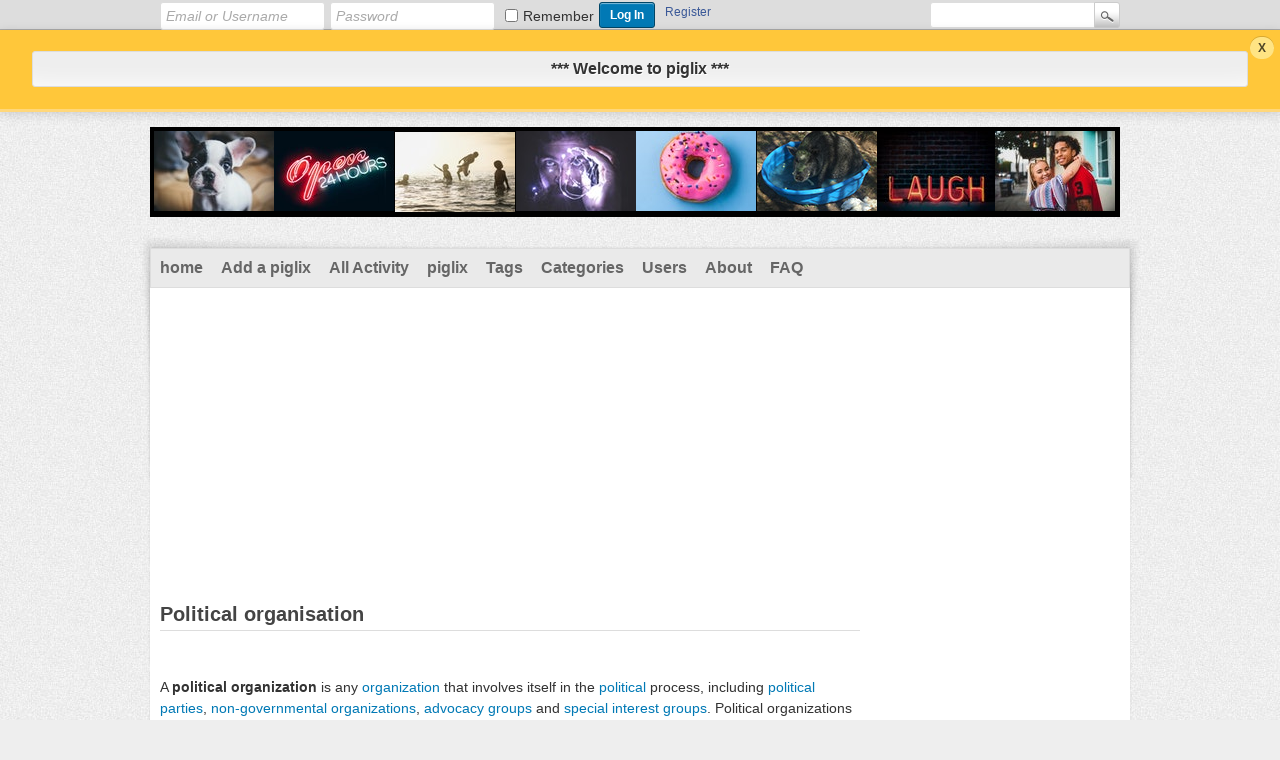

--- FILE ---
content_type: text/html; charset=utf-8
request_url: http://piglix.com/piglix/Political_organisation
body_size: 12937
content:
<!DOCTYPE html>
<html lang="en">
<!-- Powered by Question2Answer - http://www.question2answer.org/ -->
<head>
<meta charset="utf-8">
<title>Political organisation - piglix.com</title>
<style type="text/css">.sidebar-ad{position:fixed; left:0; vertical-align: top; height: 400px; width:150px;} .adcode{margin:10px;}@media only screen and (max-width: 1499px) {.sidebar-ad{display:none;}  } </style>
<link rel="stylesheet" href="../qa-theme/Snow-px/qa-styles.css?1.8.0">
<style>
.qa-body-js-on .qa-notice {display:none;}
</style>
<style>
.notify-container {
	left: 0;
	right: 0;
	top: 0;
	padding: 0;
	position: fixed;
	width: 100%;
	z-index: 10000;
}
.notify {
	background-color: #F6DF30;
	color: #444444;
	font-weight: bold;
	width: 100%;
	text-align: center;
	font-family: sans-serif;
	font-size: 14px;
	padding: 10px 0;
	position:relative;
}
.notify-close {
	color: #735005;
	cursor: pointer;
	font-size: 18px;
	line-height: 18px;
	padding: 0 3px;
	position: absolute;
	right: 8px;
	text-decoration: none;
	top: 8px;
}
.qa-faq-section-title {
	font-size:125%;
	font-weight:bold;
	margin:10px 0 5px;
	cursor:pointer;
}
.qa-faq-section-text {
	display:none;
	margin:0 0 10px 10px;
}
</style>
<script>
var qa_root = '..\/';
var qa_request = 'piglix\/Political_organisation';
</script>
<script src="../qa-content/jquery-3.2.1.min.js"></script>
<script src="../qa-content/qa-global.js?1.8.0"></script>
<script>
$(window).on('load', function() {
	qa_reveal(document.getElementById('notice_visitor'), 'notice');
});
</script>
<style type="text/css">
.qa-history-item-table{
	width:100%;
	min-width:500px;
}
.qa-history-item-type-cell{
	width:35%;
}

.qa-history-item-title-cell{
	width:45%;
}

.qa-history-item-points-cell{
	width:20%;
}

.qa-history-item-date {
	background-color: #EEEEEE;
	color: #999999;
	float: left;
	font: bold 10px Verdana,Sans-Serif;
	letter-spacing: 0;
	padding: 6px 10px;
	text-align: center;
	white-space: normal;
	width: 45px;
}
.qa-history-item-date-new {
	background-color: #FF0 !important;
}
.qa-history-item-date-no {
	font-size:150%;
}
.qa-history-item-type {
    font-weight: bold;
    padding: 3px;
    text-align:center;
}

.qa-history-item-title a{
    color: #555555 !important;
    font-weight: bold;
}
.qa-history-item-points {
	font-weight: bold;
	font-family: sans-serif;
	padding: 10px;
}
.qa-history-item-points-neg {
	color: Maroon;
}
.qa-history-item-points-pos {
	color: Green;
}
.qa-history-new-event-link {
	text-decoration:none;
}
.qa-history-new-event-count {
	background-color: yellow;
	border: 1px solid #EEEE00;
	color:black;
	border-radius: 4px 4px 4px 4px;
	cursor: pointer;
	font-size: 75%;
	font-weight: bold;
	padding: 1px 3px;
	vertical-align: top;
}
</style>

<style>
#qa-share-buttons-container {
	background: none repeat scroll 0 0 #DDDDDD;
	font-size: 125%;
	font-weight: bold;
	margin: 20px 0;
	padding: 20px;
	text-align: center;

}
#qa-share-buttons {
	vertical-align:middle;
}
.share-widget-container {
	display:inline-block;
	position:relative;
}
.qa-share-button {
	width: 54px;

}				
</style>
</head>
<body
class="qa-template-custom qa-theme-snow qa-body-js-off"
>
<script>
var b = document.getElementsByTagName('body')[0];
b.className = b.className.replace('qa-body-js-off', 'qa-body-js-on');
</script>
<div class="qam-login-bar"><div class="qam-login-group">
<form class="qam-login-form" action="../login?to=piglix%2FPolitical_organisation" method="post">
<input type="text" class="qam-login-text" name="emailhandle" dir="auto" placeholder="Email or Username">
<input type="password" class="qam-login-text" name="password" dir="auto" placeholder="Password">
<div class="qam-rememberbox"><input type="checkbox" name="remember" id="qam-rememberme" value="1">
<label for="qam-rememberme" class="qam-remember">Remember</label></div>
<input type="hidden" name="code" value="0-1769402605-2f98d1754cd79448e0b46ff4feb84a2d57fc1a1d">
<input type="submit" value="Log In" class="qa-form-tall-button qa-form-tall-button-login" name="dologin">
</form>
<div class="qa-nav-user">
<ul class="qa-nav-user-list">
<li class="qa-nav-user-item qa-nav-user-register">
<a href="../register?to=piglix%2FPolitical_organisation" class="qa-nav-user-link">Register</a>
</li>
</ul>
<div class="qa-nav-user-clear">
</div>
</div>
<div class="qa-search">
<form method="get" action="../search">
<input type="text" name="q" value="" class="qa-search-field">
<input type="submit" value="Search" class="qa-search-button">
</form>
</div>
</div></div>
<div class="qa-notice" id="notice_visitor">
<form method="post" action="../piglix/Political_organisation">
<h2>
*** Welcome to piglix ***
</h2>
<input name="notice_visitor" onclick="return qa_notice_click(this);" type="submit" value="X" class="qa-notice-close-button"> 
<input name="code" type="hidden" value="0-1769402605-a1b66a5e43251f5d4ab6134b3f43d5a5c2f7ffaf">
</form>
</div>
<div class="qa-body-wrapper">
<div class="qa-header">
<div class="qa-logo">
<a href="../" class="qa-logo-link" title="piglix.com"><img src="http://piglix.com/px-images/banner01-970x90.fw.png" width="970" height="90" alt="piglix.com"></a>
</div>
<div class="qa-header-clear">
</div>
</div> <!-- END qa-header -->
<div class="qa-main-shadow">
<div class="qa-main-wrapper">
<div class="qa-nav-main">
<ul class="qa-nav-main-list">
<li class="qa-nav-main-item qa-nav-main-custom-3">
<a href="../.." class="qa-nav-main-link">home</a>
</li>
<li class="qa-nav-main-item qa-nav-main-custom-4">
<a href="../ask" class="qa-nav-main-link">Add a piglix</a>
</li>
<li class="qa-nav-main-item qa-nav-main-activity">
<a href="../activity" class="qa-nav-main-link">All Activity</a>
</li>
<li class="qa-nav-main-item qa-nav-main-questions">
<a href="../questions" class="qa-nav-main-link">piglix</a>
</li>
<li class="qa-nav-main-item qa-nav-main-tag">
<a href="../tags" class="qa-nav-main-link">Tags</a>
</li>
<li class="qa-nav-main-item qa-nav-main-categories">
<a href="../categories" class="qa-nav-main-link">Categories</a>
</li>
<li class="qa-nav-main-item qa-nav-main-user">
<a href="../users" class="qa-nav-main-link">Users</a>
</li>
<li class="qa-nav-main-item qa-nav-main-about">
<a href="../about" class="qa-nav-main-link">About</a>
</li>
<li class="qa-nav-main-item qa-nav-main-custom-10">
<a href="../faq" class="qa-nav-main-link">FAQ</a>
</li>
</ul>
<div class="qa-nav-main-clear">
</div>
</div>
<div class="adcode"><script async src="//pagead2.googlesyndication.com/pagead/js/adsbygoogle.js"></script>
<!-- da com 300x250 -->
<ins class="adsbygoogle"
     style="display:block"
     data-ad-client="ca-pub-5686046838049989"
     data-ad-slot="7220961197"
     data-ad-format="auto"></ins>
<script>
(adsbygoogle = window.adsbygoogle || []).push({});
</script></div>
<div class="qa-sidepanel">
<div class="adcode"><script async src="//pagead2.googlesyndication.com/pagead/js/adsbygoogle.js"></script>
<!-- da com 300x250 -->
<ins class="adsbygoogle"
     style="display:block"
     data-ad-client="ca-pub-5686046838049989"
     data-ad-slot="7220961197"
     data-ad-format="auto"></ins>
<script>
(adsbygoogle = window.adsbygoogle || []).push({});
</script></div>
</div>
<div class="qa-main">
<div class="qa-main-heading">
<h1>
Political organisation
</h1>
</div>
<div class="qa-part-custom-20">
<html>
<br/>
<p>A <b>political organization</b> is any <a href="/piglix/Organization" title="Organization">organization</a> that involves itself in the <a href="/piglix/Politics" title="Politics">political</a> process, including <a href="/piglix/Political_parties" class="mw-redirect" title="Political parties">political parties</a>, <a href="/piglix/Non-governmental_organizations" class="mw-redirect" title="Non-governmental organizations">non-governmental organizations</a>, <a href="/piglix/Advocacy_groups" class="mw-redirect" title="Advocacy groups">advocacy groups</a> and <a href="/piglix/Special_interest_groups" class="mw-redirect" title="Special interest groups">special interest groups</a>. Political organizations are those engaged in political activities (e.g., <a href="/piglix/Lobbying" title="Lobbying">lobbying</a>, <a href="/piglix/Community_organizing" title="Community organizing">community organizing</a>, <a href="/piglix/Campaign_advertising" title="Campaign advertising">campaign advertising</a>, etc.) aimed at achieving clearly-defined political goals, which typically benefit the interests of their members.</p>
<p>While parties are one type of political organization that may engage in some or all of those activities, they are distinct in that they typically focus on supporting <a href="/piglix/Candidates" class="mw-redirect" title="Candidates">candidates</a> for public office, winning <a href="/piglix/Elections" class="mw-redirect" title="Elections">elections</a> and controlling <a href="/piglix/Government" title="Government">government</a>.</p>
<p></p>
<p></p>
<p>The most well known type of political organisation is the <a href="/piglix/Political_party" title="Political party">political party</a>. Political parties are directly involved in the political processes of countries with party systems, of which there are several types.</p>
<p>Some of the most common types are <a href="/piglix/Democracy" title="Democracy">democratic multi-party systems</a>, <a href="/piglix/Totalitarianism" title="Totalitarianism">single party dictatorships</a>, and US-style <a href="/piglix/Two_party_system" class="mw-redirect" title="Two party system">two party systems</a>.</p>
<p>In democratic multi-party systems such as India,Pakistan etc, there is no restriction on the amount of parties allowed to be in operation at any given time. Under these types of systems, people are free to participate in the political process both through elections and by forming their own political parties as they please.</p>
<p>A fundamental flaw in this system is that it leads to a surplus of political parties resulting in a disorganised political atmosphere. However, the democratic system entails the freedom for political organisations to develop into political parties, which acts as a counterweight against corruption. An example of a political organisation which exercised this freedom is the <a href="/piglix/Aam_Admi_Party" class="mw-redirect" title="Aam Admi Party">AAP</a>, which evolved from a simple anti-corruption advocacy group into a proper political party in protest against the dominance of the <a href="/piglix/Bharatiya_Janata_Party" title="Bharatiya Janata Party">Bharatiya Janata Party</a> and the <a href="/piglix/Indian_National_Congress" title="Indian National Congress">Indian National Congress</a> in India.</p>

<br/>
...<br/><a rel="nofollow" class="pgt-href" href="https://en.wikipedia.org/wiki/Political%20organisation" target="_blank">Wikipedia</a></html>
</div>
</div> <!-- END qa-main -->
<div style="float: left; width: 500px; margin: 0 0 0 100px">
<h2 style="text-align: center; background: #c11; color: #fff"></h2>
</div>
<div style="float: left; width: 500px; background-image: url("/px-images/pexels-photo-433452.jpeg"); background-color: #ccc; height: 100px; background-size: cover">
<!-- <img src="/px-images/pexels-photo-433452.jpeg" alt="crowd" height="160" width="500">
</img> -->
<p style="padding: 0 0 0 40px; margin: 0 0 0 100px"><b><u></u></b></p>
</div>
</div> <!-- END main-wrapper -->
</div> <!-- END main-shadow -->
</div> <!-- END body-wrapper -->
<div class="qa-footer-bottom-group">
<div class="qa-footer">
<div class="qa-nav-footer">
<ul class="qa-nav-footer-list">
<li class="qa-nav-footer-item qa-nav-footer-feedback">
<a href="../feedback" class="qa-nav-footer-link">Send feedback</a>
</li>
<li class="qa-nav-footer-item qa-nav-footer-terms-&-conditions">
<a href="../terms-%26-conditions" class="qa-nav-footer-link">Terms &amp; Conditions</a>
</li>
<li class="qa-nav-footer-item qa-nav-footer-privacy-policy">
<a href="../privacy-policy" class="qa-nav-footer-link">Privacy Policy</a>
</li>
<li class="qa-nav-footer-item qa-nav-footer-community-policy">
<a href="../community-policy" class="qa-nav-footer-link">Community Policy</a>
</li>
<li class="qa-nav-footer-item qa-nav-footer-advertisers">
<a href="../advertisers" class="qa-nav-footer-link">Advertisers</a>
</li>
<li class="qa-nav-footer-item qa-nav-footer-investors">
<a href="../investors" class="qa-nav-footer-link">Investors</a>
</li>
<li class="qa-nav-footer-item qa-nav-footer-copyright-piglix-com">
<a href="../copyright-piglix-com" class="qa-nav-footer-link">Â© 2018-2023 piglix.com</a>
</li>
</ul>
<div class="qa-nav-footer-clear">
</div>
</div>
<div class="qa-attribution">
</div>
<div class="qa-footer-clear">
</div>
</div> <!-- END qa-footer -->
</div> <!-- END footer-bottom-group -->
<div style="position:absolute; left:-9999px; top:-9999px;">
<span id="qa-waiting-template" class="qa-waiting">...</span>
</div>
</body>
<!-- Powered by Question2Answer - http://www.question2answer.org/ -->
</html>


--- FILE ---
content_type: text/html; charset=utf-8
request_url: https://www.google.com/recaptcha/api2/aframe
body_size: 258
content:
<!DOCTYPE HTML><html><head><meta http-equiv="content-type" content="text/html; charset=UTF-8"></head><body><script nonce="mFdHs20AAhNVD0QplKhqZA">/** Anti-fraud and anti-abuse applications only. See google.com/recaptcha */ try{var clients={'sodar':'https://pagead2.googlesyndication.com/pagead/sodar?'};window.addEventListener("message",function(a){try{if(a.source===window.parent){var b=JSON.parse(a.data);var c=clients[b['id']];if(c){var d=document.createElement('img');d.src=c+b['params']+'&rc='+(localStorage.getItem("rc::a")?sessionStorage.getItem("rc::b"):"");window.document.body.appendChild(d);sessionStorage.setItem("rc::e",parseInt(sessionStorage.getItem("rc::e")||0)+1);localStorage.setItem("rc::h",'1769402609047');}}}catch(b){}});window.parent.postMessage("_grecaptcha_ready", "*");}catch(b){}</script></body></html>